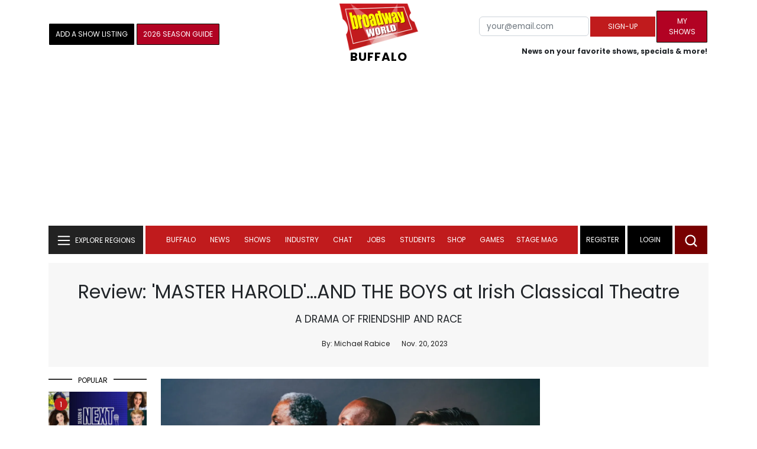

--- FILE ---
content_type: application/javascript; charset=utf-8
request_url: https://scripts.mediavine.com/shims/broadway-world/pubadsShim.min.js
body_size: 330
content:
(()=>{"use strict";(()=>{if("undefined"!=typeof __webpack_require__){var e=__webpack_require__.u,n=__webpack_require__.e,o={},a={};__webpack_require__.u=function(n){return e(n)+(o.hasOwnProperty(n)?"?"+o[n]:"")},__webpack_require__.e=function(r){return n(r).catch((function(n){var i=a.hasOwnProperty(r)?a[r]:5;if(i<1){var t=e(r);throw n.message="Loading chunk "+r+" failed after 5 retries.\n("+t+")",n.request=t,n}return new Promise((function(e){var n=5-i+1;setTimeout((function(){var n=Date.now();o[r]=n,a[r]=i-1,e(__webpack_require__.e(r))}),function(e){return 1e3*e}(n))}))}))}}})();window.googletag=window.googletag||{},window.googletag.cmd=window.googletag.cmd||[],window.$adManagementConfig=window.$adManagementConfig||{},window.$adManagementConfig.gptQueue=[],window.googletag.cmd.push((()=>{window.googletag.cmd.push=(...e)=>{var n;return null==(n=window.$adManagementConfig.gptQueue)?void 0:n.push(...e)}})),window.googletag.cmd.push=(...e)=>{var n;return null==(n=window.$adManagementConfig.gptQueue)?void 0:n.push(...e)}})();